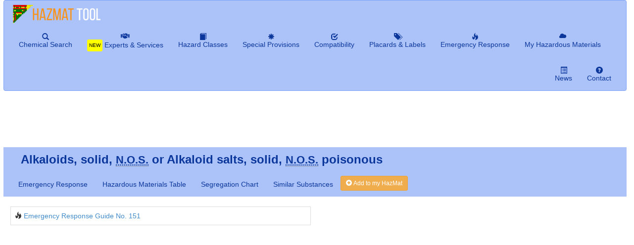

--- FILE ---
content_type: text/html; charset=UTF-8
request_url: https://www.hazmattool.com/info.php?a=Alkaloids%2C+solid%2C+n.o.s.+or+Alkaloid+salts%2C+solid%2C+n.o.s.+poisonous&b=UN1544&c=6.1
body_size: 10984
content:


<!DOCTYPE html>
<html lang="en">
  <head>
    <meta charset="utf-8">
    <meta http-equiv="X-UA-Compatible" content="IE=edge">
    <meta name="viewport" content="width=device-width, initial-scale=1">
    <title>UN 1544: Alkaloids, solid, n.o.s. or Alkaloid salts, solid, n.o.s. poisonous - Substance information &ndash; HazMat Tool</title>
    <meta name="description" content="Substance information for UN 1544 - Alkaloids, solid, n.o.s. or Alkaloid salts, solid, n.o.s. poisonous based on the Hazardous Materials Table (Title 49 CFR 172.101) to assist in preparing a risk assessment for loading, transporting and storing hazardous materials." />
    <meta name="keywords" content="CFR, 49 CFR, CFR Title 49, Code of Federal Regulations, Substance Data, Flash Point, Boiling Point, Data from the Hazardous Materials Table, HMR, Packing Group I II III, Hazard Class,  Identification Number, UN, CAS,  Special Provisions,Packing Authorizations, Quantity Limits, Vessel stowage, Segregation Chart for Load, Transport, Storage, Similar Substances, Toxnet" />
    <link rel="alternate" hreflang="x-default" href="info.php?a=Alkaloids%2C+solid%2C+n.o.s.+or+Alkaloid+salts%2C+solid%2C+n.o.s.+poisonous&amp;b=UN1544&amp;c=6.1" />
    <link rel="alternate" hreflang="en" href="info.php?language=en&amp;a=Alkaloids%2C+solid%2C+n.o.s.+or+Alkaloid+salts%2C+solid%2C+n.o.s.+poisonous&amp;b=UN1544&amp;c=6.1" />
    <link rel="alternate" hreflang="de" href="info.php?language=de&amp;a=Alkaloids%2C+solid%2C+n.o.s.+or+Alkaloid+salts%2C+solid%2C+n.o.s.+poisonous&amp;b=UN1544&amp;c=6.1" />
    <link rel="stylesheet" type="text/css" href="//maxcdn.bootstrapcdn.com/bootstrap/3.3.7/css/bootstrap.min.css" />
    <link rel="stylesheet" type="text/css" href="css/webcheck_gui.css?v=9" />
    <link rel="stylesheet" type="text/css" href="https://cdnjs.cloudflare.com/ajax/libs/font-awesome/6.0.0-beta3/css/all.min.css">
    <noscript>
      <link rel="stylesheet" type="text/css" href="css/jquery-ui-1.11.1.custom/jquery-ui.min.css" />
      <link rel="stylesheet" type="text/css" href="MegaNavbar/assets/plugins/bootstrap/css/bootstrap.min.css">
      <link rel="stylesheet" type="text/css" href="MegaNavbar/assets/css/MegaNavbar.min.css">
      <link rel="stylesheet" type="text/css" href="MegaNavbar/assets/css/skins/hazmattool.css">
      <link rel="stylesheet" type="text/css" href="MegaNavbar/assets/css/animation/animation.css">
      <link rel="stylesheet" type="text/css" href="MegaNavbar/assets/plugins/simple-line-icons/simple-line-icons.css">
    </noscript>
    <link rel="search" type="application/opensearchdescription+xml" title="HazMat Tool - Search Database" href="search1.xml" />
    <link rel="shortcut icon" href="images/favicon1_32.png?v=2" type="image/png" />
    <link rel="icon" href="images/favicon1_32.png?v=2" type="image/png" /><script type="text/javascript">
  function CookieSave(e, t, n) {
    if (typeof n != "undefined") {
      var r = new Date;
      r.setTime(r.getTime() + n * 24 * 60 * 60 * 1e3);
      var i = "; expires=" + r.toGMTString()
    } else {
      var i = ""
    }
    document.cookie = e + "=" + t + i + "; path=/"
  }

  function CookieGet(e) {
    var t = e + "=";
    var n = document.cookie.split(";");
    for (var r = 0; r < n.length; r++) {
      var i = n[r];
      while (i.charAt(0) == " ") {
        i = i.substring(1, i.length)
      }
      if (i.indexOf(t) == 0) {
        return i.substring(t.length, i.length)
      }
    }
    return null
  }
  </script><script async src="//pagead2.googlesyndication.com/pagead/js/adsbygoogle.js"></script>
<script>
     (adsbygoogle = window.adsbygoogle || []).push({
          google_ad_client: "ca-pub-5508402047699567",
          enable_page_level_ads: true
     });
</script>
  </head>
<body>
  <nav class="navbar hazmattool dropdown-onhover menu-lg">
    <div class="container-fluid">
      <div class="navbar-header">
        <button type="button" class="navbar-toggle" data-toggle="collapse" data-target="#MegaNavbar">
          <span class="sr-only">Toggle navigation</span>
          <span class="icon-bar"></span><span class="icon-bar"></span><span class="icon-bar"></span>
        </button>
        <div class="navbar-brand" style="padding:0px">
          <a href="index.php"><img src="images/logo_USHMR2.png?v=2" width="180" height="50" alt="Logo" title="HazMat Tool"/></a>
        </div>
      </div>
      <div class="collapse navbar-collapse" id="MegaNavbar">
        <ul class="nav navbar-nav navbar-left">
           
            <li class="dropdown-grid">
                <a class="dropdown-toggle navbar-link" data-toggle="dropdown" href="">
                <span class="visible-sm visible-md visible-lg text-center glyphicon glyphicon-search"></span>
                <div class="visible-sm visible-md visible-lg"></div>
                <span class="hidden-sm hidden-md reverse"> Chemical Search</span></a>
                <div class="dropdown-grid-wrapper" role="menu">
                    <div class="dropdown-menu col-xs-11 col-sm-7 col-md-5 col-lg-4">
                        <form class="no-margin" role="search" method="get" action="info.php">
                            <input type="hidden" name="submit2" value="search" />
                            <div class="input-group">
                                <input type="text" class="form-control" placeholder="CAS/UN/NA/Name" name="info_name">
                                <span class="input-group-btn"><button class="btn btn-default" type="submit"><i class="glyphicon glyphicon-search"></i></button></span>
                            </div>
                        </form>
                        <a class="navbar-link" href="info.php">Advanced Search...</a><br/><br/>
                        
                        <div id="accordion">
                            <a aria-expanded="false" class="navbar-link" data-toggle="collapse" data-parent="#accordion" href="#collapseIndex">Chemical Index</a>
                            <div aria-expanded="true" id="collapseIndex" class="panel-collapse collapse" role="navigation">
                                <div class="btn-group btn-group-default btn-group-justified" role="group"><a class="btn btn-default" role="button" href="info_index.php?i=A">A</a><a class="btn btn-default" role="button" href="info_index.php?i=B">B</a><a class="btn btn-default" role="button" href="info_index.php?i=C">C</a><a class="btn btn-default" role="button" href="info_index.php?i=D">D</a><a class="btn btn-default" role="button" href="info_index.php?i=E">E</a><a class="btn btn-default" role="button" href="info_index.php?i=F">F</a><a class="btn btn-default" role="button" href="info_index.php?i=G">G</a></div><div class="btn-group btn-group-default btn-group-justified" role="group"><a class="btn btn-default" role="button" href="info_index.php?i=H">H</a><a class="btn btn-default" role="button" href="info_index.php?i=I">I</a><a class="btn btn-default" role="button" href="info_index.php?i=J">J</a><a class="btn btn-default" role="button" href="info_index.php?i=K">K</a><a class="btn btn-default" role="button" href="info_index.php?i=L">L</a><a class="btn btn-default" role="button" href="info_index.php?i=M">M</a><a class="btn btn-default" role="button" href="info_index.php?i=N">N</a></div><div class="btn-group btn-group-default btn-group-justified" role="group"><a class="btn btn-default" role="button" href="info_index.php?i=O">O</a><a class="btn btn-default" role="button" href="info_index.php?i=P">P</a><a class="btn btn-default" role="button" href="info_index.php?i=Q">Q</a><a class="btn btn-default" role="button" href="info_index.php?i=R">R</a><a class="btn btn-default" role="button" href="info_index.php?i=S">S</a><a class="btn btn-default" role="button" href="info_index.php?i=T">T</a><a class="btn btn-default" role="button" href="info_index.php?i=U">U</a></div><div class="btn-group btn-group-default btn-group-justified" role="group"><a class="btn btn-default" role="button" href="info_index.php?i=V">V</a><a class="btn btn-default" role="button" href="info_index.php?i=W">W</a><a class="btn btn-default" role="button" href="info_index.php?i=X">X</a><a class="btn btn-default" role="button" href="info_index.php?i=Y">Y</a><a class="btn btn-default" role="button" href="info_index.php?i=Z">Z</a><a class="btn btn-default" role="button" href="info_index.php?i=1">1</a><a class="btn btn-default" role="button" href="info_index.php?i=2">2</a></div><div class="btn-group btn-group-default btn-group-justified" role="group"><a class="btn btn-default" role="button" href="info_index.php?i=3">3</a><a class="btn btn-default" role="button" href="info_index.php?i=4">4</a><a class="btn btn-default" role="button" href="info_index.php?i=5">5</a><a class="btn btn-default" role="button" href="info_index.php?i=6">6</a><a class="btn btn-default" role="button" href="info_index.php?i=7">7</a><a class="btn btn-default" role="button" href="info_index.php?i=8">8</a><a class="btn btn-default" role="button" href="info_index.php?i=9">9</a></div><div class="btn-group btn-group-default btn-group-justified" role="group"></div>
                        </div>
                        </div>
                        <noscript>
                            <div class="btn-group btn-group-default btn-group-justified" role="group"><a class="btn btn-default" role="button" href="info_index.php?i=A">A</a><a class="btn btn-default" role="button" href="info_index.php?i=B">B</a><a class="btn btn-default" role="button" href="info_index.php?i=C">C</a><a class="btn btn-default" role="button" href="info_index.php?i=D">D</a><a class="btn btn-default" role="button" href="info_index.php?i=E">E</a><a class="btn btn-default" role="button" href="info_index.php?i=F">F</a><a class="btn btn-default" role="button" href="info_index.php?i=G">G</a></div><div class="btn-group btn-group-default btn-group-justified" role="group"><a class="btn btn-default" role="button" href="info_index.php?i=H">H</a><a class="btn btn-default" role="button" href="info_index.php?i=I">I</a><a class="btn btn-default" role="button" href="info_index.php?i=J">J</a><a class="btn btn-default" role="button" href="info_index.php?i=K">K</a><a class="btn btn-default" role="button" href="info_index.php?i=L">L</a><a class="btn btn-default" role="button" href="info_index.php?i=M">M</a><a class="btn btn-default" role="button" href="info_index.php?i=N">N</a></div><div class="btn-group btn-group-default btn-group-justified" role="group"><a class="btn btn-default" role="button" href="info_index.php?i=O">O</a><a class="btn btn-default" role="button" href="info_index.php?i=P">P</a><a class="btn btn-default" role="button" href="info_index.php?i=Q">Q</a><a class="btn btn-default" role="button" href="info_index.php?i=R">R</a><a class="btn btn-default" role="button" href="info_index.php?i=S">S</a><a class="btn btn-default" role="button" href="info_index.php?i=T">T</a><a class="btn btn-default" role="button" href="info_index.php?i=U">U</a></div><div class="btn-group btn-group-default btn-group-justified" role="group"><a class="btn btn-default" role="button" href="info_index.php?i=V">V</a><a class="btn btn-default" role="button" href="info_index.php?i=W">W</a><a class="btn btn-default" role="button" href="info_index.php?i=X">X</a><a class="btn btn-default" role="button" href="info_index.php?i=Y">Y</a><a class="btn btn-default" role="button" href="info_index.php?i=Z">Z</a><a class="btn btn-default" role="button" href="info_index.php?i=1">1</a><a class="btn btn-default" role="button" href="info_index.php?i=2">2</a></div><div class="btn-group btn-group-default btn-group-justified" role="group"><a class="btn btn-default" role="button" href="info_index.php?i=3">3</a><a class="btn btn-default" role="button" href="info_index.php?i=4">4</a><a class="btn btn-default" role="button" href="info_index.php?i=5">5</a><a class="btn btn-default" role="button" href="info_index.php?i=6">6</a><a class="btn btn-default" role="button" href="info_index.php?i=7">7</a><a class="btn btn-default" role="button" href="info_index.php?i=8">8</a><a class="btn btn-default" role="button" href="info_index.php?i=9">9</a></div><div class="btn-group btn-group-default btn-group-justified" role="group"></div>
                        </noscript>
                    </div>
                </div>
            </li><li class="">
            <a class=" navbar-link"  href="companiespartners.php">
                <span class="visible-sm visible-md visible-lg text-center fa fa-handshake"></span><span class="hidden-sm hidden-md reverse"> <span class="label-new">NEW</span> Experts & Services</span></a></li>
<li class="dropdown ">
            <a class="dropdown-toggle  navbar-link" data-toggle="dropdown"  href="#">
                <span class="visible-sm visible-md visible-lg text-center glyphicon glyphicon-book"></span><div class="visible-sm visible-md visible-lg"></div>
                     <span class="hidden-sm hidden-md reverse"> Hazard Classes</span></a>
                     <ul class="dropdown-menu" role="menu"><li><a class="navbar-link" href="classes.php"><span class=""></span> Overview</a></li>
<li><a class="navbar-link" href="classes.php?i=Explosives"><span class=""></span> Class 1 – Explosives</a></li>
<li><a class="navbar-link" href="classes.php?i=Gases"><span class=""></span> Class 2 – Gases</a></li>
<li><a class="navbar-link" href="classes.php?i=Flammable+Liquids"><span class=""></span> Class 3 – Flammable Liquids</a></li>
<li><a class="navbar-link" href="classes.php?i=Other+Flammable+Substances"><span class=""></span> Class 4 – Other Flammable Substances</a></li>
<li><a class="navbar-link" href="classes.php?i=Oxidizing+Substances+%26amp%3B+Organic+Peroxides"><span class=""></span> Class 5 – Oxidizing Substances & Organic Peroxides</a></li>
<li><a class="navbar-link" href="classes.php?i=Toxic+%28Poisonous%29+%26amp%3B+Infectious+Substances"><span class=""></span> Class 6 – Toxic Substances</a></li>
<li><a class="navbar-link" href="classes.php?i=Radioactive+materials"><span class=""></span> Class 7 – Radioactive Materials</a></li>
<li><a class="navbar-link" href="classes.php?i=Corrosives"><span class=""></span> Class 8 – Corrosive Substances</a></li>
<li><a class="navbar-link" href="classes.php?i=Miscellaneous+hazardous+materials"><span class=""></span> Class 9 – Miscellaneous Hazardous Substances</a></li>
</ul></li>
<li class="dropdown ">
            <a class="dropdown-toggle  navbar-link" data-toggle="dropdown"  href="specialprovisions.php">
                <span class="visible-sm visible-md visible-lg text-center glyphicon glyphicon-asterisk"></span><div class="visible-sm visible-md visible-lg"></div>
                     <span class="hidden-sm hidden-md reverse"> Special Provisions</span></a>
                     <ul class="dropdown-menu" role="menu"><li><a class="navbar-link" href="specialprovisions.php"><span class=""></span> Overview</a></li>
<li><a class="navbar-link" href="specialprovisions.php?i=numeric"><span class=""></span> Numeric Codes</a></li>
<li><a class="navbar-link" href="specialprovisions.php?i=A"><span class=""></span> A-Codes</a></li>
<li><a class="navbar-link" href="specialprovisions.php?i=B"><span class=""></span> B-Codes</a></li>
<li><a class="navbar-link" href="specialprovisions.php?i=IBIP"><span class=""></span> IB-Codes and IP-Codes</a></li>
<li><a class="navbar-link" href="specialprovisions.php?i=N"><span class=""></span> N-Codes</a></li>
<li><a class="navbar-link" href="specialprovisions.php?i=R"><span class=""></span> R-Codes</a></li>
<li><a class="navbar-link" href="specialprovisions.php?i=T"><span class=""></span> T-Codes</a></li>
<li><a class="navbar-link" href="specialprovisions.php?i=TP"><span class=""></span> TP-Codes</a></li>
<li><a class="navbar-link" href="specialprovisions.php?i=W"><span class=""></span> W-Codes</a></li>
</ul></li>
<li class="dropdown ">
            <a class="dropdown-toggle  navbar-link" data-toggle="dropdown"  href="#">
                <span class="visible-sm visible-md visible-lg text-center glyphicon glyphicon-check"></span><div class="visible-sm visible-md visible-lg"></div>
                     <span class="hidden-sm hidden-md reverse"> Compatibility</span></a>
                     <ul class="dropdown-menu" role="menu"><li><a class="navbar-link" href="segregationtable.php"><span class=""></span> Compatibility Table</a></li>
<li><a class="navbar-link" href="compatibility.php"><span class=""></span> My Compatibility Check</a></li>
</ul></li>
<li class="dropdown ">
            <a class="dropdown-toggle  navbar-link" data-toggle="dropdown"  href="#">
                <span class="visible-sm visible-md visible-lg text-center glyphicon glyphicon-tags"></span><div class="visible-sm visible-md visible-lg"></div>
                     <span class="hidden-sm hidden-md reverse"> Placards & Labels</span></a>
                     <ul class="dropdown-menu" role="menu"><li><a class="navbar-link" href="placardslabels.php"><span class=""></span> Overview</a></li>
<li><a class="navbar-link" href="placardslabels.php?i=GeneralGuidelines"><span class=""></span> General Guidelines on Use</a></li>
<li><a class="navbar-link" href="placardslabels.php?i=Explosives"><span class=""></span> Class 1 – Explosives</a></li>
<li><a class="navbar-link" href="placardslabels.php?i=Gases"><span class=""></span> Class 2 – Gases</a></li>
<li><a class="navbar-link" href="placardslabels.php?i=FlammableCombustibleLiquids"><span class=""></span> Class 3 – Flammable Liquids</a></li>
<li><a class="navbar-link" href="placardslabels.php?i=OtherFlammableSubstances"><span class=""></span> Class 4 – Other Flammable Substances</a></li>
<li><a class="navbar-link" href="placardslabels.php?i=Oxidizer"><span class=""></span> Class 5 – Oxidizing Substances & Organic Peroxides</a></li>
<li><a class="navbar-link" href="placardslabels.php?i=ToxicInfectiousMaterials"><span class=""></span> Class 6 – Toxic & Infectious Substances</a></li>
<li><a class="navbar-link" href="placardslabels.php?i=RadioactiveMaterials"><span class=""></span> Class 7 – Radioactive Materials</a></li>
<li><a class="navbar-link" href="placardslabels.php?i=CorrosiveMaterials"><span class=""></span> Class 8 – Corrosive Substances</a></li>
<li><a class="navbar-link" href="placardslabels.php?i=MiscellaneousMaterials"><span class=""></span> Class 9 – Miscellaneous Hazardous Substances</a></li>
<li><a class="navbar-link" href="placardslabels.php?i=Dangerous"><span class=""></span> Dangerous</a></li>
<li><a class="navbar-link" href="placardslabels.php?i=CargoAircraftOnly"><span class=""></span> Cargo Aircraft Only</a></li>
<li><a class="navbar-link" href="placardslabels.php?i=Empty"><span class=""></span> Empty</a></li>
</ul></li>
<li class="dropdown ">
            <a class="dropdown-toggle  navbar-link" data-toggle="dropdown"  href="#">
                <span class="visible-sm visible-md visible-lg text-center glyphicon glyphicon-fire"></span><div class="visible-sm visible-md visible-lg"></div>
                     <span class="hidden-sm hidden-md reverse"> Emergency Response</span></a>
                     <ul class="dropdown-menu" role="menu"><li><a class="navbar-link" href="emergencyguide.php"><span class=""></span> List of Emergency Response Guides</a></li>
</ul></li>
<li class="dropdown ">
            <a class="dropdown-toggle  navbar-link" data-toggle="dropdown"  href="my.php">
                <span class="visible-sm visible-md visible-lg text-center glyphicon glyphicon-cloud"></span><div class="visible-sm visible-md visible-lg"></div>
                     <span class="hidden-sm hidden-md reverse"> My Hazardous Materials</span></a>
                     <ul class="dropdown-menu" role="menu"><li><a class="navbar-link" href="input.php"><span class=""></span> Add/Edit Hazardous Materials</a></li>
<li><a class="navbar-link" href="my.php"><span class=""></span> Login</a></li>
<li><a class="navbar-link" href="members_register.php"><span class=""></span> Register</a></li>
</ul></li>

        </ul>
        <ul class="nav navbar-nav navbar-right">
          <li class="">
            <a class=" navbar-link"  href="news.php">
                <span class="visible-sm visible-md visible-lg text-center glyphicon glyphicon-list-alt"></span><span class="hidden-sm hidden-md reverse"> News</span></a></li>
<li class="dropdown ">
            <a class="dropdown-toggle  navbar-link" data-toggle="dropdown"  href="#">
                <span class="visible-sm visible-md visible-lg text-center glyphicon glyphicon glyphicon-question-sign"></span><div class="visible-sm visible-md visible-lg"></div>
                     <span class="hidden-sm hidden-md reverse"> Contact</span></a>
                     <ul class="dropdown-menu" role="menu"><li><a class="navbar-link" href="feedback.php?feedback_page=UN+1544%3A+Alkaloids%2C+solid%2C+n.o.s.+or+Alkaloid+salts%2C+solid%2C+n.o.s.+poisonous+-+Substance+information"><span class=""></span> Feedback</a></li>
<li><a class="navbar-link" href="help.php"><span class=""></span> Help</a></li>
<li><a class="navbar-link" href="advertise.php"><span class=""></span> Advertise</a></li>
<li><a class="navbar-link" href="impressum.php"><span class=""></span> Disclaimer</a></li>
<li><a class="navbar-link" href="privacy.php"><span class=""></span> Privacy</a></li>
</ul></li>
<li></li>
        </ul>
      </div>
    </div>
  </nav>

  <div id="content"><!-- google_ad_section_start --><!--CACHE31--><div class="row"><script async src="//pagead2.googlesyndication.com/pagead/js/adsbygoogle.js"></script>
<ins class="adsbygoogle info_top"
     style="display:block"
     data-full-width-responsive="true" 
     data-ad-client="ca-pub-5508402047699567"
     data-ad-slot="6827281258">
</ins>
<script>
(adsbygoogle = window.adsbygoogle || []).push({});
</script></div>
<nav class="navbar hazmattool no-border no-border-radius menu-lg hidden-xs hidden-sm hidden-md" id="hazInfoMenu">
  <div class="container">
    <div class="navbar-header">
      <button type="button" class="navbar-toggle" data-toggle="collapse" data-target="#Row1">
         <span class="sr-only">Toggle navigation</span>
         <span class="icon-bar"></span><span class="icon-bar"></span><span class="icon-bar"></span>
      </button>
      <a class="navbar-brand" href="#top"><strong>Alkaloids, solid, <abbr class="initialism" title="Not Otherwise Specified">n.o.s.</abbr> or Alkaloid salts, solid, <abbr class="initialism" title="Not Otherwise Specified">n.o.s.</abbr> poisonous</strong></a>
    </div>
    <div class="collapse navbar-collapse" id="Row1">
      <ul class="nav navbar-nav">
        
        
        <li><a href="emergencyguide.php?i=151">Emergency Response</a></li>
        <li><a href="#section2">Hazardous Materials Table</a></li>
        <li><a href="#section3">Segregation Chart</a></li>
        <li><a href="#section4">Similar Substances</a></li>
        <li><div class="btn-group btn-block" style="margin-top: 8px; margin-bottom: 8px;">
           <form action="input.php" method="get">
           <input type="hidden" name="name_new" value="Alkaloids, solid, n.o.s. or Alkaloid salts, solid, n.o.s. poisonous" />
           <input type="hidden" name="hazid_new" value="60b38cb3f142fa08eeea355938af1602" />
           <input type="hidden" name="lagerklasse_new" value="6.1*" />
           <button class="btn btn-warning btn-sm" value="fill" name="submit" type="submit" title="Add to my HazMat">
             <span class="glyphicon glyphicon-plus-sign"></span> Add to my HazMat
           </button>
           </form>
        </div>
</li>
      </ul>
      <p id="hazbrandnav" style="display:none" class="navbar-text navbar-right"><a href="#">by HazMat Tool</a></p>
    </div>
  </div>
</nav>
<div class="row"> <!-- start of row 1 -->
  <div class="col-sm-4 col-lg-4 col-md-push-8 col-lg-push-6 hidden-xs hidden-sm"><script async src="//pagead2.googlesyndication.com/pagead/js/adsbygoogle.js"></script>
<ins class="adsbygoogle info_right_top"
     style="display:block"
     data-full-width-responsive="true" 
     data-ad-client="ca-pub-5508402047699567"
     data-ad-slot="6827281258">
</ins>
<script>
(adsbygoogle = window.adsbygoogle || []).push({});
</script><script async src="//pagead2.googlesyndication.com/pagead/js/adsbygoogle.js"></script>
<ins class="adsbygoogle info_right_top2"
     style="display:block"
     data-full-width-responsive="true" 
     data-ad-client="ca-pub-5508402047699567"
     data-ad-slot="6827281258">
</ins>
<script>
(adsbygoogle = window.adsbygoogle || []).push({});
</script></div><div class="col-sm-8 col-lg-6 col-md-pull-4 col-lg-pull-4"> 
  <div class="anchor" id="section1"></div><h1 class="visible-xs visible-sm visible-md">Alkaloids, solid, <abbr class="initialism" title="Not Otherwise Specified">n.o.s.</abbr> or Alkaloid salts, solid, <abbr class="initialism" title="Not Otherwise Specified">n.o.s.</abbr> poisonous</h1><div class="anchor" id="section1c"></div>
        <table class="table table-bordered">
        <tr>
          <td><span class="glyphicon glyphicon-fire"></span> <a href="emergencyguide.php?i=151">Emergency Response Guide No. 151</a></td>
        </tr>
        </table><div><script async src="//pagead2.googlesyndication.com/pagead/js/adsbygoogle.js"></script>
<ins class="adsbygoogle linkblock_default"
             style="display:block"
             data-full-width-responsive="true" 
             data-ad-client="ca-pub-5508402047699567"
             data-ad-slot="4084218051"
             data-ad-format="link"></ins>
<script>
window.setTimeout(function(){
  (adsbygoogle = window.adsbygoogle || []).push({});
}, 200);
</script></div><a class="anchor" id="section2"></a><h3>Data from the Hazardous Materials Table</h3>Source: <a target="_blank" href="http://www.ecfr.gov/cgi-bin/text-idx?tpl=/ecfrbrowse/Title49/49cfr172_main_02.tpl">49 CFR &sect;172</a> (2018/07)<br/><div id="tabs"><ul>  <li class="tab"><a href="#tabs-1"> Packing Group I</a></li>  <li class="tab"><a href="#tabs-2"> Packing Group II</a></li>  <li class="tab"><a href="#tabs-3"> Packing Group III</a></li></ul><div id="tabs-1">
<table class="table table-bordered table-condensed">
<tr>
  <td><h4>(3) Hazard Class</h4> <a href="classes.php?i=Toxic+%28Poisonous%29+%26amp%3B+Infectious+Substances">6.1<br />Poisonous Material</a></td>
  <td><h4>(4) <a id="t2456678a" class="tt" title="Lists the identification number assigned to each proper shipping name. Those preceded by the letters &#34;UN&#34; are associated with proper shipping names considered appropriate for international transportation as well as domestic transportation. Those preceded by the letters &#34;NA&#34; are associated with proper shipping names not recognized for international transportation, except to and from Canada. <p></p>Identification numbers in the &#34;NA9000&#34; series are associated with proper shipping names not appropriately covered by international hazardous materials (dangerous goods) transportation standards, or not appropriately addressed by international transportation standards for emergency response information purposes, except for transportation between the United States and Canada. Those preceded by the letters &#34;ID&#34; are associated with proper shipping names recognized by the ICAO Technical Instructions (IBR, see &sect;171.7)"> Identification number</a> <img id="h2456678a" class="tt itt no-print" src="images/help.png" alt="Help" /></h4><div class="text-center">UN 1544</div></td>
  <td><h4>(5) <a id="tdaba4159" class="tt" title="Specifies one or more packing groups assigned to a material corresponding to the proper shipping name and hazard class for that material. Class 2, Class 7, Division 6.2 (other than regulated medical wastes), and ORM-D materials, do not have packing groups. Packing Groups I, II and III indicate the degree of danger presented by the material is either great, medium or minor, respectively. If more than one packing group is indicated for an entry, the packing group for the hazardous material is determined using the criteria for assignment of packing groups specified in subpart D of part 173. When a reevaluation of test data or new data indicates a need to modify the specified packing group(s), the data should be submitted to the Associate Administrator. Each reference in this column to a material which is a hazardous waste or a hazardous substance, and whose proper shipping name is preceded in Column 1 of the Table by the letter &#34;A&#34; or &#34;W&#34;, is modified to read &#34;III&#34; on those occasions when the material is offered for transportation or transported by a mode in which its transportation is not otherwise subject to requirements of this subchapter."> Packing Group</a> <img id="hdaba4159" class="tt itt no-print" src="images/help.png" alt="Help" /></h4><div class="pgBig text-center">I</div><div class="no-print text-center"><small><a href="#compview"><span class="glyphicon glyphicon-link"></span> Comparison View of <abbr title="Packing Group" class="initialism">PG</abbr></a></small></div></td>   
</tr>
<tr>
  <td colspan="3"><h4>(6) <a id="t59beefcc" class="tt" title="Specifies codes which represent the hazard warning labels required for a package filled with a material conforming to the associated hazard class and proper shipping name, unless the package is otherwise excepted from labeling by a provision in subpart E of this part, or part 173 of this subchapter. The first code is indicative of the primary hazard of the material. Additional label codes are indicative of subsidiary hazards. Provisions in &sect;172.402 may require that a label other than that specified in Column 6 be affixed to the package in addition to that specified in Column 6. No label is required for a material classed as a combustible liquid or for a Class 3 material that is reclassed as a combustible liquid. For &#34;Empty&#34; label requirements, see &sect;173.428 of this subchapter. The codes contained in Column 6 are defined according to the Label Substitution Table.">Labels</a> <img id="h59beefcc" class="tt itt no-print" src="images/help.png" alt="Help" /></h4><a href="placardslabels.php?i=ToxicInfectiousMaterials"><img id="label0" width="100" title="Poisonous liquids PG I Zone A (6.1)" alt="Poisonous liquids PG I Zone A (6.1)" src="images/ushmr/labels/6_1.png" /> <span class="glyphicon glyphicon-zoom-in"></span></a></td>
</tr>

<tr>
  <td colspan="3">
<h4>(1) <a id="tdbd7408c" class="tt" title="Column (1) may contain any one of six symbols: a plus sign(+) or the capital letters &#34;A&#34;, &#34;D&#34;, &#34;G&#34;, &#34;I&#34;, and &#34;W&#34;.">Symbols</a> <img id="hdbd7408c" class="tt itt no-print" src="images/help.png" alt="Help" /></h4><br/>This entry is signed with "G". The letter "G" identifies proper shipping names for which one or more technical names of the hazardous material must be entered in parentheses, in association with the basic description. (See &sect;172.203(k)).<h4>(7) <a id="t96aa51ca" class="tt" title="Specifies codes for special provisions applicable to packaging, packaging requirements, certification, and marking or labeling for a hazardous material.">Special Provisions (&sect;172.102)</a> <img id="h96aa51ca" class="tt itt no-print" src="images/help.png" alt="Help" /></h4>
  <div class="alert alert-info">  <a href="#" class="close" data-dismiss="alert" aria-label="close">&times;</a><strong>Note:</strong><br />Special provisions may be very complex. The extracts are taken from <a target="_blank" href="http://www.ecfr.gov/cgi-bin/text-idx?node=49:2.1.1.3.9.2.25.2&amp;rgn=div8">49 CFR &sect;172.102</a>. Please be careful with the information, as necessary, additional conditions may be applied that are not written here. Please check the original source and report bugs.</div><table class="table table-striped table-bordered table-condensed"><tr><th>IB7</th><td><div class="expandable">Authorized IBCs: Metal (11A, 11B, 11N, 21A,
                            21B, 21N, 31A, 31B and 31N); Rigid plastics
                            (11H1, 11H2, 21H1, 21H2, 31H1 and 31H2);
                            Composite (11HZ1, 11HZ2, 21HZ1, 21HZ2 and
                            31HZ1); Wooden (11C, 11D and 11F).<br>
                           Additional Requirement: Liners of wooden IBCs
                            must be sift-proof.<p><a href="specialprovisions.php?i=IBIP&amp;a=IB7">Browse special provision IB7</a></p></div></td></tr><tr><th>IP1</th><td><div class="expandable">IBCs must be packed in closed freight
                            containers or a closed transport vehicle.<p><a href="specialprovisions.php?i=IBIP&amp;a=IP1">Browse special provision IP1</a></p></div></td></tr><tr><th>T6</th><td><div class="expandable">see <a target="_blank" href="http://www.ecfr.gov/cgi-bin/text-idx?node=49:2.1.1.3.9.2.25.2&amp;rgn=div8">49 CFR &sect;172.102</a></div></td></tr><tr><th>TP33</th><td><div class="expandable">The portable tank instruction assigned for this substance applies for granular and powdered solids and for solids which are filled and discharged at temperatures above their melting point which are cooled and transported as a solid mass. Solid substances transported or offered for transport above their melting point are authorized for transportation in portable tanks conforming to the provisions of portable tank instruction T4 for solid substances of packing group III or T7 for solid substances of packing group II, unless a tank with more stringent requirements for minimum shell thickness, maximum allowable working pressure, pressure-relief devices or bottom outlets are assigned in which case the more stringent tank instruction and special provisions shall apply. Filling limits must be in accordance with portable tank special provision TP3. Solids meeting the definition of an elevated temperature material must be transported in accordance with the applicable requirements of this subchapter.<p><a href="specialprovisions.php?i=TP&amp;a=TP33">Browse special provision TP33</a></p></div></td></tr></table>
  </td>
</tr>
<tr>
  <td colspan="3">
    <h4>(8) <a id="tc138dcf9" class="tt" title="Column 8 specifies the applicable sections for packaging authorizations. Column 8 is divided into three parts - Column 8A, 8B and 8C. The sections cited under Columns 8A, 8B, or 8C are found in Part 173. For example: the number &#34;211&#34; in column 8B indicates that the specific nonbulk packaging requirements are found in 173.211. Also, the number &#34;242&#34; in Column 8C indicates that the specific bulk packaging requirements are found in 173.242. A &#34;None&#34; in this column means no packaging exceptions are authorized, except as may be provided by special provisions in">Packing Authorizations (&sect;173.***)</a> <img id="hc138dcf9" class="tt itt no-print" src="images/help.png" alt="Help" /></h4>
    <table class="table table-striped table-bordered table-condensed">
      <tr><th>(8A) Exceptions</th><td>None</td></tr>
      <tr><th>(8B) Non-bulk</th><td>211</td><td>see <a target="_blank" href="http://www.ecfr.gov/cgi-bin/text-idx?node=pt49.2.173&amp;rgn=div5#sp49.2.173.e">49 CFR &sect;173.211</a></td></tr>
      <tr><th>(8C) Bulk</th><td>242</td><td>see <a target="_blank" href="http://www.ecfr.gov/cgi-bin/text-idx?node=pt49.2.173&amp;rgn=div5#sp49.2.173.f">49 CFR &sect;173.242</a></td></tr>
    </table>
  </td>
</tr>
<tr>
  <td colspan="3">
    <h4>(9) <a id="t399fbb49" class="tt" title="Column 9 is divided into two columns and prescribes the maximum quantity limits for hazardous material transported in one package by either a passenger carrying aircraft or rail car, or by a cargo aircraft only.">Quantity Limits</a> <img id="h399fbb49" class="tt itt no-print" src="images/help.png" alt="Help" /></h4>
    <table class="table table-striped table-bordered table-condensed">
      <tr><th>(9A) Passenger aircraft/rail</th><td>5 kg</td></tr>
      <tr><th>(9B) Cargo aircraft only</th><td>50 kg</td></tr>
    </table>
  </td>
</tr>
<tr>
  <td colspan="3">
    <h4>(10) <a id="t394f994c" class="tt" title="Column 10 is divided into two parts. Column 10A specifies the authorized stowage locations for hazardous materials on cargo and passenger vessels. Column 10B specifies vessel stowage requirements for specific hazardous materials. For more information about Column 10 and the five authorized stowage locations, please review Section 172.101(k).">Vessel stowage</a> <img id="h394f994c" class="tt itt no-print" src="images/help.png" alt="Help" /></h4>
    <table class="table table-striped table-bordered table-condensed">
      <tr><th>(10A) Location</th><td><div class="expandable"><p>A</p>Stowage category “A” means the material may be stowed “on deck” or “under deck” on a cargo vessel or on a passenger vessel.<p>Source: <a target="_blank" href="http://www.ecfr.gov/cgi-bin/text-idx?node=se49.2.172_1101&amp;rgn=div8">49 CFR &sect;172.101(k)</a></p></div></td></tr>
      <tr><th>(10B) Other</th><td> n/a</td></tr>
    </table>
  </td>
</tr>
</table>
</div> <!-- end of tabs-1 --> <div id="tabs-2">
<table class="table table-bordered table-condensed">
<tr>
  <td><h4>(3) Hazard Class</h4> <a href="classes.php?i=Toxic+%28Poisonous%29+%26amp%3B+Infectious+Substances">6.1<br />Poisonous Material</a></td>
  <td><h4>(4) <a id="t2456454f" class="tt" title="Lists the identification number assigned to each proper shipping name. Those preceded by the letters &#34;UN&#34; are associated with proper shipping names considered appropriate for international transportation as well as domestic transportation. Those preceded by the letters &#34;NA&#34; are associated with proper shipping names not recognized for international transportation, except to and from Canada. <p></p>Identification numbers in the &#34;NA9000&#34; series are associated with proper shipping names not appropriately covered by international hazardous materials (dangerous goods) transportation standards, or not appropriately addressed by international transportation standards for emergency response information purposes, except for transportation between the United States and Canada. Those preceded by the letters &#34;ID&#34; are associated with proper shipping names recognized by the ICAO Technical Instructions (IBR, see &sect;171.7)"> Identification number</a> <img id="h2456454f" class="tt itt no-print" src="images/help.png" alt="Help" /></h4><div class="text-center">UN 1544</div></td>
  <td><h4>(5) <a id="tdaba391b" class="tt" title="Specifies one or more packing groups assigned to a material corresponding to the proper shipping name and hazard class for that material. Class 2, Class 7, Division 6.2 (other than regulated medical wastes), and ORM-D materials, do not have packing groups. Packing Groups I, II and III indicate the degree of danger presented by the material is either great, medium or minor, respectively. If more than one packing group is indicated for an entry, the packing group for the hazardous material is determined using the criteria for assignment of packing groups specified in subpart D of part 173. When a reevaluation of test data or new data indicates a need to modify the specified packing group(s), the data should be submitted to the Associate Administrator. Each reference in this column to a material which is a hazardous waste or a hazardous substance, and whose proper shipping name is preceded in Column 1 of the Table by the letter &#34;A&#34; or &#34;W&#34;, is modified to read &#34;III&#34; on those occasions when the material is offered for transportation or transported by a mode in which its transportation is not otherwise subject to requirements of this subchapter."> Packing Group</a> <img id="hdaba391b" class="tt itt no-print" src="images/help.png" alt="Help" /></h4><div class="pgBig text-center">II</div><div class="no-print text-center"><small><a href="#compview"><span class="glyphicon glyphicon-link"></span> Comparison View of <abbr title="Packing Group" class="initialism">PG</abbr></a></small></div></td>   
</tr>
<tr>
  <td colspan="3"><h4>(6) <a id="t59bedca6" class="tt" title="Specifies codes which represent the hazard warning labels required for a package filled with a material conforming to the associated hazard class and proper shipping name, unless the package is otherwise excepted from labeling by a provision in subpart E of this part, or part 173 of this subchapter. The first code is indicative of the primary hazard of the material. Additional label codes are indicative of subsidiary hazards. Provisions in &sect;172.402 may require that a label other than that specified in Column 6 be affixed to the package in addition to that specified in Column 6. No label is required for a material classed as a combustible liquid or for a Class 3 material that is reclassed as a combustible liquid. For &#34;Empty&#34; label requirements, see &sect;173.428 of this subchapter. The codes contained in Column 6 are defined according to the Label Substitution Table.">Labels</a> <img id="h59bedca6" class="tt itt no-print" src="images/help.png" alt="Help" /></h4><a href="placardslabels.php?i=ToxicInfectiousMaterials"><img id="label0" width="100" title="Poisonous liquids PG I Zone A (6.1)" alt="Poisonous liquids PG I Zone A (6.1)" src="images/ushmr/labels/6_1.png" /> <span class="glyphicon glyphicon-zoom-in"></span></a></td>
</tr>

<tr>
  <td colspan="3">
<h4>(1) <a id="tdbd748da" class="tt" title="Column (1) may contain any one of six symbols: a plus sign(+) or the capital letters &#34;A&#34;, &#34;D&#34;, &#34;G&#34;, &#34;I&#34;, and &#34;W&#34;.">Symbols</a> <img id="hdbd748da" class="tt itt no-print" src="images/help.png" alt="Help" /></h4><br/>This entry is signed with "G". The letter "G" identifies proper shipping names for which one or more technical names of the hazardous material must be entered in parentheses, in association with the basic description. (See &sect;172.203(k)).<h4>(7) <a id="t96aa460a" class="tt" title="Specifies codes for special provisions applicable to packaging, packaging requirements, certification, and marking or labeling for a hazardous material.">Special Provisions (&sect;172.102)</a> <img id="h96aa460a" class="tt itt no-print" src="images/help.png" alt="Help" /></h4>
  <div class="alert alert-info">  <a href="#" class="close" data-dismiss="alert" aria-label="close">&times;</a><strong>Note:</strong><br />Special provisions may be very complex. The extracts are taken from <a target="_blank" href="http://www.ecfr.gov/cgi-bin/text-idx?node=49:2.1.1.3.9.2.25.2&amp;rgn=div8">49 CFR &sect;172.102</a>. Please be careful with the information, as necessary, additional conditions may be applied that are not written here. Please check the original source and report bugs.</div><table class="table table-striped table-bordered table-condensed"><tr><th>IB8</th><td><div class="expandable">Authorized IBCs: Metal (11A, 11B, 11N, 21A,
                            21B, 21N, 31A, 31B and 31N); Rigid plastics
                            (11H1, 11H2, 21H1, 21H2, 31H1 and 31H2 );
                            Composite (11HZ1, 11HZ2, 21HZ1, 21HZ2 and
                            31HZ1); Fiberboard (11G); Wooden (11C, 11D
                            and 11F); Flexible (13H1, 13H2, 13H3, 13H4,
                            13H5, 13L1, 13L2, 13L3, 13L4, 13M1 or 13M2).<p><a href="specialprovisions.php?i=IBIP&amp;a=IB8">Browse special provision IB8</a></p></div></td></tr><tr><th>IP2</th><td><div class="expandable"> When IBCs other than metal or rigid plastics
                            IBCs are used, they must be offered for
                            transportation in a closed freight container
                            or a closed transport vehicle.<p><a href="specialprovisions.php?i=IBIP&amp;a=IP2">Browse special provision IP2</a></p></div></td></tr><tr><th>IP4</th><td><div class="expandable">Flexible, fiberboard or wooden IBCs must be
                            sift-proof and water-resistant or be fitted
                            with a sift-proof and water-resistant liner.<p><a href="specialprovisions.php?i=IBIP&amp;a=IP4">Browse special provision IP4</a></p></div></td></tr><tr><th>T3</th><td><div class="expandable">see <a target="_blank" href="http://www.ecfr.gov/cgi-bin/text-idx?node=49:2.1.1.3.9.2.25.2&amp;rgn=div8">49 CFR &sect;172.102</a></div></td></tr><tr><th>TP33</th><td><div class="expandable">The portable tank instruction assigned for this substance applies for granular and powdered solids and for solids which are filled and discharged at temperatures above their melting point which are cooled and transported as a solid mass. Solid substances transported or offered for transport above their melting point are authorized for transportation in portable tanks conforming to the provisions of portable tank instruction T4 for solid substances of packing group III or T7 for solid substances of packing group II, unless a tank with more stringent requirements for minimum shell thickness, maximum allowable working pressure, pressure-relief devices or bottom outlets are assigned in which case the more stringent tank instruction and special provisions shall apply. Filling limits must be in accordance with portable tank special provision TP3. Solids meeting the definition of an elevated temperature material must be transported in accordance with the applicable requirements of this subchapter.<p><a href="specialprovisions.php?i=TP&amp;a=TP33">Browse special provision TP33</a></p></div></td></tr></table>
  </td>
</tr>
<tr>
  <td colspan="3">
    <h4>(8) <a id="tc138c7fb" class="tt" title="Column 8 specifies the applicable sections for packaging authorizations. Column 8 is divided into three parts - Column 8A, 8B and 8C. The sections cited under Columns 8A, 8B, or 8C are found in Part 173. For example: the number &#34;211&#34; in column 8B indicates that the specific nonbulk packaging requirements are found in 173.211. Also, the number &#34;242&#34; in Column 8C indicates that the specific bulk packaging requirements are found in 173.242. A &#34;None&#34; in this column means no packaging exceptions are authorized, except as may be provided by special provisions in">Packing Authorizations (&sect;173.***)</a> <img id="hc138c7fb" class="tt itt no-print" src="images/help.png" alt="Help" /></h4>
    <table class="table table-striped table-bordered table-condensed">
      <tr><th>(8A) Exceptions</th><td>153</td><td>see <a target="_blank" href="http://www.ecfr.gov/cgi-bin/text-idx?node=pt49.2.173&amp;rgn=div5#sp49.2.173.d">49 CFR &sect;173.153</a></td></tr>
      <tr><th>(8B) Non-bulk</th><td>212</td><td>see <a target="_blank" href="http://www.ecfr.gov/cgi-bin/text-idx?node=pt49.2.173&amp;rgn=div5#sp49.2.173.e">49 CFR &sect;173.212</a></td></tr>
      <tr><th>(8C) Bulk</th><td>242</td><td>see <a target="_blank" href="http://www.ecfr.gov/cgi-bin/text-idx?node=pt49.2.173&amp;rgn=div5#sp49.2.173.f">49 CFR &sect;173.242</a></td></tr>
    </table>
  </td>
</tr>
<tr>
  <td colspan="3">
    <h4>(9) <a id="t399fa4dd" class="tt" title="Column 9 is divided into two columns and prescribes the maximum quantity limits for hazardous material transported in one package by either a passenger carrying aircraft or rail car, or by a cargo aircraft only.">Quantity Limits</a> <img id="h399fa4dd" class="tt itt no-print" src="images/help.png" alt="Help" /></h4>
    <table class="table table-striped table-bordered table-condensed">
      <tr><th>(9A) Passenger aircraft/rail</th><td>25 kg</td></tr>
      <tr><th>(9B) Cargo aircraft only</th><td>100 kg</td></tr>
    </table>
  </td>
</tr>
<tr>
  <td colspan="3">
    <h4>(10) <a id="t394f8d4e" class="tt" title="Column 10 is divided into two parts. Column 10A specifies the authorized stowage locations for hazardous materials on cargo and passenger vessels. Column 10B specifies vessel stowage requirements for specific hazardous materials. For more information about Column 10 and the five authorized stowage locations, please review Section 172.101(k).">Vessel stowage</a> <img id="h394f8d4e" class="tt itt no-print" src="images/help.png" alt="Help" /></h4>
    <table class="table table-striped table-bordered table-condensed">
      <tr><th>(10A) Location</th><td><div class="expandable"><p>A</p>Stowage category “A” means the material may be stowed “on deck” or “under deck” on a cargo vessel or on a passenger vessel.<p>Source: <a target="_blank" href="http://www.ecfr.gov/cgi-bin/text-idx?node=se49.2.172_1101&amp;rgn=div8">49 CFR &sect;172.101(k)</a></p></div></td></tr>
      <tr><th>(10B) Other</th><td> n/a</td></tr>
    </table>
  </td>
</tr>
</table>
</div> <!-- end of tabs-2 --> <div id="tabs-3">
<table class="table table-bordered table-condensed">
<tr>
  <td><h4>(3) Hazard Class</h4> <a href="classes.php?i=Toxic+%28Poisonous%29+%26amp%3B+Infectious+Substances">6.1<br />Poisonous Material</a></td>
  <td><h4>(4) <a id="t245652c6" class="tt" title="Lists the identification number assigned to each proper shipping name. Those preceded by the letters &#34;UN&#34; are associated with proper shipping names considered appropriate for international transportation as well as domestic transportation. Those preceded by the letters &#34;NA&#34; are associated with proper shipping names not recognized for international transportation, except to and from Canada. <p></p>Identification numbers in the &#34;NA9000&#34; series are associated with proper shipping names not appropriately covered by international hazardous materials (dangerous goods) transportation standards, or not appropriately addressed by international transportation standards for emergency response information purposes, except for transportation between the United States and Canada. Those preceded by the letters &#34;ID&#34; are associated with proper shipping names recognized by the ICAO Technical Instructions (IBR, see &sect;171.7)"> Identification number</a> <img id="h245652c6" class="tt itt no-print" src="images/help.png" alt="Help" /></h4><div class="text-center">UN 1544</div></td>
  <td><h4>(5) <a id="tdaba3eb1" class="tt" title="Specifies one or more packing groups assigned to a material corresponding to the proper shipping name and hazard class for that material. Class 2, Class 7, Division 6.2 (other than regulated medical wastes), and ORM-D materials, do not have packing groups. Packing Groups I, II and III indicate the degree of danger presented by the material is either great, medium or minor, respectively. If more than one packing group is indicated for an entry, the packing group for the hazardous material is determined using the criteria for assignment of packing groups specified in subpart D of part 173. When a reevaluation of test data or new data indicates a need to modify the specified packing group(s), the data should be submitted to the Associate Administrator. Each reference in this column to a material which is a hazardous waste or a hazardous substance, and whose proper shipping name is preceded in Column 1 of the Table by the letter &#34;A&#34; or &#34;W&#34;, is modified to read &#34;III&#34; on those occasions when the material is offered for transportation or transported by a mode in which its transportation is not otherwise subject to requirements of this subchapter."> Packing Group</a> <img id="hdaba3eb1" class="tt itt no-print" src="images/help.png" alt="Help" /></h4><div class="pgBig text-center">III</div><div class="no-print text-center"><small><a href="#compview"><span class="glyphicon glyphicon-link"></span> Comparison View of <abbr title="Packing Group" class="initialism">PG</abbr></a></small></div></td>   
</tr>
<tr>
  <td colspan="3"><h4>(6) <a id="t59bef357" class="tt" title="Specifies codes which represent the hazard warning labels required for a package filled with a material conforming to the associated hazard class and proper shipping name, unless the package is otherwise excepted from labeling by a provision in subpart E of this part, or part 173 of this subchapter. The first code is indicative of the primary hazard of the material. Additional label codes are indicative of subsidiary hazards. Provisions in &sect;172.402 may require that a label other than that specified in Column 6 be affixed to the package in addition to that specified in Column 6. No label is required for a material classed as a combustible liquid or for a Class 3 material that is reclassed as a combustible liquid. For &#34;Empty&#34; label requirements, see &sect;173.428 of this subchapter. The codes contained in Column 6 are defined according to the Label Substitution Table.">Labels</a> <img id="h59bef357" class="tt itt no-print" src="images/help.png" alt="Help" /></h4><a href="placardslabels.php?i=ToxicInfectiousMaterials"><img id="label0" width="100" title="Poisonous liquids PG I Zone A (6.1)" alt="Poisonous liquids PG I Zone A (6.1)" src="images/ushmr/labels/6_1.png" /> <span class="glyphicon glyphicon-zoom-in"></span></a></td>
</tr>

<tr>
  <td colspan="3">
<h4>(1) <a id="tdbd73fb3" class="tt" title="Column (1) may contain any one of six symbols: a plus sign(+) or the capital letters &#34;A&#34;, &#34;D&#34;, &#34;G&#34;, &#34;I&#34;, and &#34;W&#34;.">Symbols</a> <img id="hdbd73fb3" class="tt itt no-print" src="images/help.png" alt="Help" /></h4><br/>This entry is signed with "G". The letter "G" identifies proper shipping names for which one or more technical names of the hazardous material must be entered in parentheses, in association with the basic description. (See &sect;172.203(k)).<h4>(7) <a id="t96aa40a7" class="tt" title="Specifies codes for special provisions applicable to packaging, packaging requirements, certification, and marking or labeling for a hazardous material.">Special Provisions (&sect;172.102)</a> <img id="h96aa40a7" class="tt itt no-print" src="images/help.png" alt="Help" /></h4>
  <div class="alert alert-info">  <a href="#" class="close" data-dismiss="alert" aria-label="close">&times;</a><strong>Note:</strong><br />Special provisions may be very complex. The extracts are taken from <a target="_blank" href="http://www.ecfr.gov/cgi-bin/text-idx?node=49:2.1.1.3.9.2.25.2&amp;rgn=div8">49 CFR &sect;172.102</a>. Please be careful with the information, as necessary, additional conditions may be applied that are not written here. Please check the original source and report bugs.</div><table class="table table-striped table-bordered table-condensed"><tr><th>IB8</th><td><div class="expandable">Authorized IBCs: Metal (11A, 11B, 11N, 21A,
                            21B, 21N, 31A, 31B and 31N); Rigid plastics
                            (11H1, 11H2, 21H1, 21H2, 31H1 and 31H2 );
                            Composite (11HZ1, 11HZ2, 21HZ1, 21HZ2 and
                            31HZ1); Fiberboard (11G); Wooden (11C, 11D
                            and 11F); Flexible (13H1, 13H2, 13H3, 13H4,
                            13H5, 13L1, 13L2, 13L3, 13L4, 13M1 or 13M2).<p><a href="specialprovisions.php?i=IBIP&amp;a=IB8">Browse special provision IB8</a></p></div></td></tr><tr><th>IP3</th><td><div class="expandable">Flexible IBCs must be sift-proof and water-
                            resistant or must be fitted with a sift-
                            proof and water-resistant liner.<p><a href="specialprovisions.php?i=IBIP&amp;a=IP3">Browse special provision IP3</a></p></div></td></tr><tr><th>T1</th><td><div class="expandable">see <a target="_blank" href="http://www.ecfr.gov/cgi-bin/text-idx?node=49:2.1.1.3.9.2.25.2&amp;rgn=div8">49 CFR &sect;172.102</a></div></td></tr><tr><th>TP33</th><td><div class="expandable">The portable tank instruction assigned for this substance applies for granular and powdered solids and for solids which are filled and discharged at temperatures above their melting point which are cooled and transported as a solid mass. Solid substances transported or offered for transport above their melting point are authorized for transportation in portable tanks conforming to the provisions of portable tank instruction T4 for solid substances of packing group III or T7 for solid substances of packing group II, unless a tank with more stringent requirements for minimum shell thickness, maximum allowable working pressure, pressure-relief devices or bottom outlets are assigned in which case the more stringent tank instruction and special provisions shall apply. Filling limits must be in accordance with portable tank special provision TP3. Solids meeting the definition of an elevated temperature material must be transported in accordance with the applicable requirements of this subchapter.<p><a href="specialprovisions.php?i=TP&amp;a=TP33">Browse special provision TP33</a></p></div></td></tr></table>
  </td>
</tr>
<tr>
  <td colspan="3">
    <h4>(8) <a id="tc138cf77" class="tt" title="Column 8 specifies the applicable sections for packaging authorizations. Column 8 is divided into three parts - Column 8A, 8B and 8C. The sections cited under Columns 8A, 8B, or 8C are found in Part 173. For example: the number &#34;211&#34; in column 8B indicates that the specific nonbulk packaging requirements are found in 173.211. Also, the number &#34;242&#34; in Column 8C indicates that the specific bulk packaging requirements are found in 173.242. A &#34;None&#34; in this column means no packaging exceptions are authorized, except as may be provided by special provisions in">Packing Authorizations (&sect;173.***)</a> <img id="hc138cf77" class="tt itt no-print" src="images/help.png" alt="Help" /></h4>
    <table class="table table-striped table-bordered table-condensed">
      <tr><th>(8A) Exceptions</th><td>153</td><td>see <a target="_blank" href="http://www.ecfr.gov/cgi-bin/text-idx?node=pt49.2.173&amp;rgn=div5#sp49.2.173.d">49 CFR &sect;173.153</a></td></tr>
      <tr><th>(8B) Non-bulk</th><td>213</td><td>see <a target="_blank" href="http://www.ecfr.gov/cgi-bin/text-idx?node=pt49.2.173&amp;rgn=div5#sp49.2.173.e">49 CFR &sect;173.213</a></td></tr>
      <tr><th>(8C) Bulk</th><td>240</td><td>see <a target="_blank" href="http://www.ecfr.gov/cgi-bin/text-idx?node=pt49.2.173&amp;rgn=div5#sp49.2.173.f">49 CFR &sect;173.240</a></td></tr>
    </table>
  </td>
</tr>
<tr>
  <td colspan="3">
    <h4>(9) <a id="t399fbf66" class="tt" title="Column 9 is divided into two columns and prescribes the maximum quantity limits for hazardous material transported in one package by either a passenger carrying aircraft or rail car, or by a cargo aircraft only.">Quantity Limits</a> <img id="h399fbf66" class="tt itt no-print" src="images/help.png" alt="Help" /></h4>
    <table class="table table-striped table-bordered table-condensed">
      <tr><th>(9A) Passenger aircraft/rail</th><td>100 kg</td></tr>
      <tr><th>(9B) Cargo aircraft only</th><td>200 kg</td></tr>
    </table>
  </td>
</tr>
<tr>
  <td colspan="3">
    <h4>(10) <a id="t394f87c4" class="tt" title="Column 10 is divided into two parts. Column 10A specifies the authorized stowage locations for hazardous materials on cargo and passenger vessels. Column 10B specifies vessel stowage requirements for specific hazardous materials. For more information about Column 10 and the five authorized stowage locations, please review Section 172.101(k).">Vessel stowage</a> <img id="h394f87c4" class="tt itt no-print" src="images/help.png" alt="Help" /></h4>
    <table class="table table-striped table-bordered table-condensed">
      <tr><th>(10A) Location</th><td><div class="expandable"><p>A</p>Stowage category “A” means the material may be stowed “on deck” or “under deck” on a cargo vessel or on a passenger vessel.<p>Source: <a target="_blank" href="http://www.ecfr.gov/cgi-bin/text-idx?node=se49.2.172_1101&amp;rgn=div8">49 CFR &sect;172.101(k)</a></p></div></td></tr>
      <tr><th>(10B) Other</th><td> n/a</td></tr>
    </table>
  </td>
</tr>
</table>
</div> <!-- end of tabs-3 --> </div> <!-- end of all tabs --> <div class="row">
  <div class="col-md-12"><a class="anchor" id="compview"></a><h3>Comparison View of Different Packing Groups</h3><p>More than one packing group is indicated for this entry. Criteria for assignment see <a target="_blank" href="http://www.ecfr.gov/cgi-bin/text-idx?node=pt49.2.173&amp;rgn=div5#sp49.2.173.d">49 CFR &sect;173 Subpart D</a>. You can find specific details in the tabs above. Differences are <span class="bg-warning">highlighted</span>.</p><div class="table-container"><table class="table table-bordered table-condensed table_thcent"><thead><tr><th></th><th><a onclick="changeToTab(0)" href="#tabs-1"><span class="glyphicon glyphicon-link"></span> PG I</a></th><th><a onclick="changeToTab(1)" href="#tabs-2"><span class="glyphicon glyphicon-link"></span> PG II</a></th><th><a onclick="changeToTab(2)" href="#tabs-3"><span class="glyphicon glyphicon-link"></span> PG III</a></th></thead><tbody><tr><td>1</td><td>G</td><td>G</td><td>G</td></tr><tr><td>2</td><td>Alkaloids, solid, n.o.s. or Alkaloid salts, solid, n.o.s. poisonous</td><td>Alkaloids, solid, n.o.s. or Alkaloid salts, solid, n.o.s. poisonous</td><td>Alkaloids, solid, n.o.s. or Alkaloid salts, solid, n.o.s. poisonous</td></tr><tr><td>3</td><td>6.1</td><td>6.1</td><td>6.1</td></tr><tr><td>4</td><td>UN 1544</td><td>UN 1544</td><td>UN 1544</td></tr><tr><td>5</td><td class="bg-warning">I</td><td class="bg-warning">II</td><td class="bg-warning">III</td></tr><tr><td>6</td><td>6.1</td><td>6.1</td><td>6.1</td></tr><tr><td>7</td><td class="bg-warning">IB7, IP1, T6, TP33</td><td class="bg-warning">IB8, IP2, IP4, T3, TP33</td><td class="bg-warning">IB8, IP3, T1, TP33</td></tr><tr><td>8A</td><td class="bg-warning">None</td><td class="bg-warning">153</td><td class="bg-warning">153</td></tr><tr><td>8B</td><td class="bg-warning">211</td><td class="bg-warning">212</td><td class="bg-warning">213</td></tr><tr><td>8C</td><td class="bg-warning">242</td><td class="bg-warning">242</td><td class="bg-warning">240</td></tr><tr><td>9A</td><td class="bg-warning">5 kg</td><td class="bg-warning">25 kg</td><td class="bg-warning">100 kg</td></tr><tr><td>9B</td><td class="bg-warning">50 kg</td><td class="bg-warning">100 kg</td><td class="bg-warning">200 kg</td></tr><tr><td>10A</td><td>A</td><td>A</td><td>A</td></tr><tr><td>10B</td><td> n/a</td><td> n/a</td><td> n/a</td></tr></tbody></table>  
  </div></div></div>
  <div class="row">
  <div class="col-md-12"><div class="anchor" id="section3"></div>
  <h3>Segregation Chart for Load, Transport, Storage</h3><p>In this table a statement is contained  for each hazard class whether the loading, transport or storage with other hazard classes is allowed, is not permitted or is restricted. The table is based on <a target="blank" href="http://www.ecfr.gov/cgi-bin/retrieveECFR?gp=&amp;r=PART&amp;n=49y2.1.1.3.14#49:2.1.1.3.14.3.39.1">U.S.-Code 49 CFR &sect;177.848</a>.</p><div class="alert alert-warning" role="alert">Note: The HMR prohibit only those Division 6.1 liquids that meet the definition of a Packing Group (PG) I and Hazard Zone A. See <a href="specialprovisions.php?i=numeric&amp;a=1">special provision 1</a> and <a target="_blank"  href="http://www.phmsa.dot.gov/portal/site/PHMSA/menuitem.6f23687cf7b00b0f22e4c6962d9c8789/?vgnextoid=76d90f3b55bd5210VgnVCM1000001ecb7898RCRD&amp;vgnextchannel=56acd3c1af814110VgnVCM1000009ed07898RCRD&amp;vgnextfmt=print">PHMSA Interpretation #09-0252</a>.</div><div class="alert alert-warning" role="alert">Packages with POISON or POISON INHALATION HAZARD labels, or a POISON label displaying “PG III,” or “PG III” marked next to a POISON label may not be transported with foodstuffs, feed or any other edible material, intended for humans or animals. For exceptions see <a target="_blank" href="http://www.ecfr.gov/cgi-bin/text-idx?node=pt49.2.177&amp;rgn=div5#se49.2.177_1841">49 CFR &sect;177.841(e)</a>.</div><div class="alert alert-warning">There are no restrictions with hazardous materials, as pointed out in the instructions for using the Segregation Table (see <a target="_blank" href="http://www.ecfr.gov/cgi-bin/text-idx?node=pt49.2.177&amp;rgn=div5#se49.2.177_1848">49 CFR &sect;177.848(e)</a>). But please, refer to following requirements in <a target="_blank" href="http://www.ecfr.gov/cgi-bin/text-idx?node=pt49.2.177&amp;rgn=div5#sp49.2.177.b">49 CFR &sect;177 Subpart B (Loading and Unloading)</a>:<ul><li>§177.834 - General requirements</li>
<li>§177.835 - Class 1 materials</li>
<li>§177.837 - Class 3 materials</li>
<li>§177.838 - Class 4 (flammable solid) materials, Class 5 (oxidizing) materials, and Division 4.2 (pyroforic liquid) materials.</li>
<li>§177.839 - Class 8 (corrosive) materials</li>
<li>§177.840 - Class 2 (gases) materials</li>
<li>§177.841 - Division 6.1 and Division 2.3 materials</li>
<li>§177.842 - Class 7 (radioactive) material</li>
<li>§177.843 - Contamination of vehicles.</li></ul></div></div>
</div>
<div class="row">
  <div class="col-md-12"><script async src="//pagead2.googlesyndication.com/pagead/js/adsbygoogle.js"></script>
<ins class="adsbygoogle info_bottom"
     style="display:block"
     data-full-width-responsive="true" 
     data-ad-client="ca-pub-5508402047699567"
     data-ad-slot="6827281258">
</ins>
<script>
(adsbygoogle = window.adsbygoogle || []).push({});
</script><div class="anchor" id="section4"></div><h3>Substances with similar name</h3>
    <table class="table table-striped table-bordered table-condensed">
    <tr><th>UN-Number</th><th>Name</th><th>Hazard Class</th></tr><tr><td><a href="info.php?a=Alkaloids%2C+solid%2C+n.o.s.+or+Alkaloid+salts%2C+solid%2C+n.o.s.+poisonous&amp;b=UN1544&amp;c=6.1">UN 1544</a></td><td><a href="info.php?a=Alkaloids%2C+solid%2C+n.o.s.+or+Alkaloid+salts%2C+solid%2C+n.o.s.+poisonous&amp;b=UN1544&amp;c=6.1">Alkaloids, solid, n.o.s. or Alkaloid salts, solid, n.o.s. poisonous</a></td><td>6.1</td></tr>
</table></div></div> <!-- end  -->
</div> <!-- end  --><!--LOAD OK 60b38cb3f142fa08eeea355938af1602--><!--CACHE END 0.0036089420318604 -->
</div><!-- google_ad_section_end --></div><script type="text/javascript" src="//ajax.googleapis.com/ajax/libs/jquery/2.2.4/jquery.min.js" integrity="sha384-rY/jv8mMhqDabXSo+UCggqKtdmBfd3qC2/KvyTDNQ6PcUJXaxK1tMepoQda4g5vB" crossorigin="anonymous"></script>
  <script type="text/javascript" src="//ajax.googleapis.com/ajax/libs/jqueryui/1.12.1/jquery-ui.min.js"  integrity="sha384-Dziy8F2VlJQLMShA6FHWNul/veM9bCkRUaLqr199K94ntO5QUrLJBEbYegdSkkqX" crossorigin="anonymous"></script>
  <script type="text/javascript" src="js/webcheck.min.js?v=7"></script>
  <script type="text/javascript" src="//maxcdn.bootstrapcdn.com/bootstrap/3.3.7/js/bootstrap.min.js" integrity="sha384-Tc5IQib027qvyjSMfHjOMaLkfuWVxZxUPnCJA7l2mCWNIpG9mGCD8wGNIcPD7Txa" crossorigin="anonymous"></script>
  
<script src="js/jquery.expander.min.js"></script>
<script type="text/javascript">
$(document).ready(function() {
  $(".expandable").expander({
    slicePoint:       90, 
    expandEffect: "fadeIn",
    expandText:       "[<span class='glyphicon glyphicon-resize-full'></span>&nbsp;read more]", 
    userCollapseText: "[<span class='glyphicon glyphicon-resize-small'></span>&nbsp;read less]" 
  });   
});
    
$(function() {
  var $tabs = $("#tabs").tabs();		
});

function changeToTab(ID){
  var $tabs = $("#tabs").tabs();
  $tabs.tabs( "option", "active", ID );
  return false;
}

$( document ).ready(function() {

    var navHeight = $("#hazInfoMenu").offset().top;
    FixMegaNavbar(navHeight);
    $(window).bind("scroll", function() {FixMegaNavbar(navHeight);});

    function FixMegaNavbar(navHeight) {
      if (!$("#hazInfoMenu").hasClass("navbar-fixed-bottom")) {
        if ($(window).scrollTop() > navHeight) {
          $("#hazbrandnav").show("slow");
          $("#hazInfoMenu").addClass("navbar-fixed-top");
          $("body").css({"margin-top": $("#hazInfoMenu").height()+"px"});

          if ($("#hazInfoMenu").parent("div").hasClass("container")) $("#hazInfoMenu").children("div").addClass("container").removeClass("container-fluid");
          else if ($("#hazInfoMenu").parent("div").hasClass("container-fluid")) $("#hazInfoMenu").children("div").addClass("container-fluid").removeClass("container");
        }
        else {
            $("#hazbrandnav").hide("slow");
            $("#hazInfoMenu").removeClass("navbar-fixed-top");
            $("#hazInfoMenu").children("div").addClass("container-fluid").removeClass("container");
            $("body").css({"margin-top": ""});
        }
      }
    }
  });
  
</script>

  <script type="text/javascript">
  sys_cpTooltips();
  $(".tt").tooltip({ placement: "auto", html: true, content: function () { 
    var text = $(this).prop("title");
    return text;  
  }});  
  
  </script>
<script type="text/javascript">
  var _paq = _paq || [];
  _paq.push(["setCookieDomain", "*.hazmattool.com"]);
  _paq.push(["setDomains", ["*.hazmattool.com"]]);
  _paq.push(["trackPageView"]);
  _paq.push(["enableLinkTracking"]);
  (function() {
    var u="//matomo.preventize.com/";
    _paq.push(["setTrackerUrl", u+"piwik.php"]);
    _paq.push(["setSiteId", 6]);
    var d=document, g=d.createElement("script"), s=d.getElementsByTagName("script")[0];
    g.type="text/javascript"; g.async=true; g.defer=true; g.src=u+"piwik.js"; s.parentNode.insertBefore(g,s);
  })();
</script>
<noscript><p><img src="//matomo.preventize.com/piwik.php?idsite=6&rec=1" style="border:0;" alt="" /></p></noscript>

  
  <script>
  
  var ls = document.createElement("link");
  ls.rel = "stylesheet";
  ls.href= "css/jquery-ui-1.11.1.custom/jquery-ui.min.css";
  document.getElementsByTagName("head")[0].appendChild(ls);
  
  var ls = document.createElement("link");
  ls.rel = "stylesheet";
  ls.href= "MegaNavbar/assets/plugins/bootstrap/css/bootstrap.min.css";
  document.getElementsByTagName("head")[0].appendChild(ls);
  
  var ls = document.createElement("link");
  ls.rel = "stylesheet";
  ls.href= "MegaNavbar/assets/css/MegaNavbar.min.css";
  document.getElementsByTagName("head")[0].appendChild(ls);

  var ls = document.createElement("link");
  ls.rel = "stylesheet";
  ls.href= "MegaNavbar/assets/css/skins/hazmattool.css";
  document.getElementsByTagName("head")[0].appendChild(ls);

  var ls = document.createElement("link");
  ls.rel = "stylesheet";
  ls.href= "MegaNavbar/assets/css/animation/animation.css";
  document.getElementsByTagName("head")[0].appendChild(ls);

  var ls = document.createElement("link");
  ls.rel = "stylesheet";
  ls.href= "MegaNavbar/assets/plugins/simple-line-icons/simple-line-icons.css";
  document.getElementsByTagName("head")[0].appendChild(ls);

  </script>
  
  <script>
  $( window ).load(function() {
    $(document).on("click touchstart", ".navbar .dropdown-menu", function(e) {
      e.stopPropagation();
    })
  });
  </script>
  
  </body></html>

--- FILE ---
content_type: text/html; charset=utf-8
request_url: https://www.google.com/recaptcha/api2/aframe
body_size: 271
content:
<!DOCTYPE HTML><html><head><meta http-equiv="content-type" content="text/html; charset=UTF-8"></head><body><script nonce="0IWAN5U5XQqedYVRY2UZDQ">/** Anti-fraud and anti-abuse applications only. See google.com/recaptcha */ try{var clients={'sodar':'https://pagead2.googlesyndication.com/pagead/sodar?'};window.addEventListener("message",function(a){try{if(a.source===window.parent){var b=JSON.parse(a.data);var c=clients[b['id']];if(c){var d=document.createElement('img');d.src=c+b['params']+'&rc='+(localStorage.getItem("rc::a")?sessionStorage.getItem("rc::b"):"");window.document.body.appendChild(d);sessionStorage.setItem("rc::e",parseInt(sessionStorage.getItem("rc::e")||0)+1);localStorage.setItem("rc::h",'1769170559354');}}}catch(b){}});window.parent.postMessage("_grecaptcha_ready", "*");}catch(b){}</script></body></html>